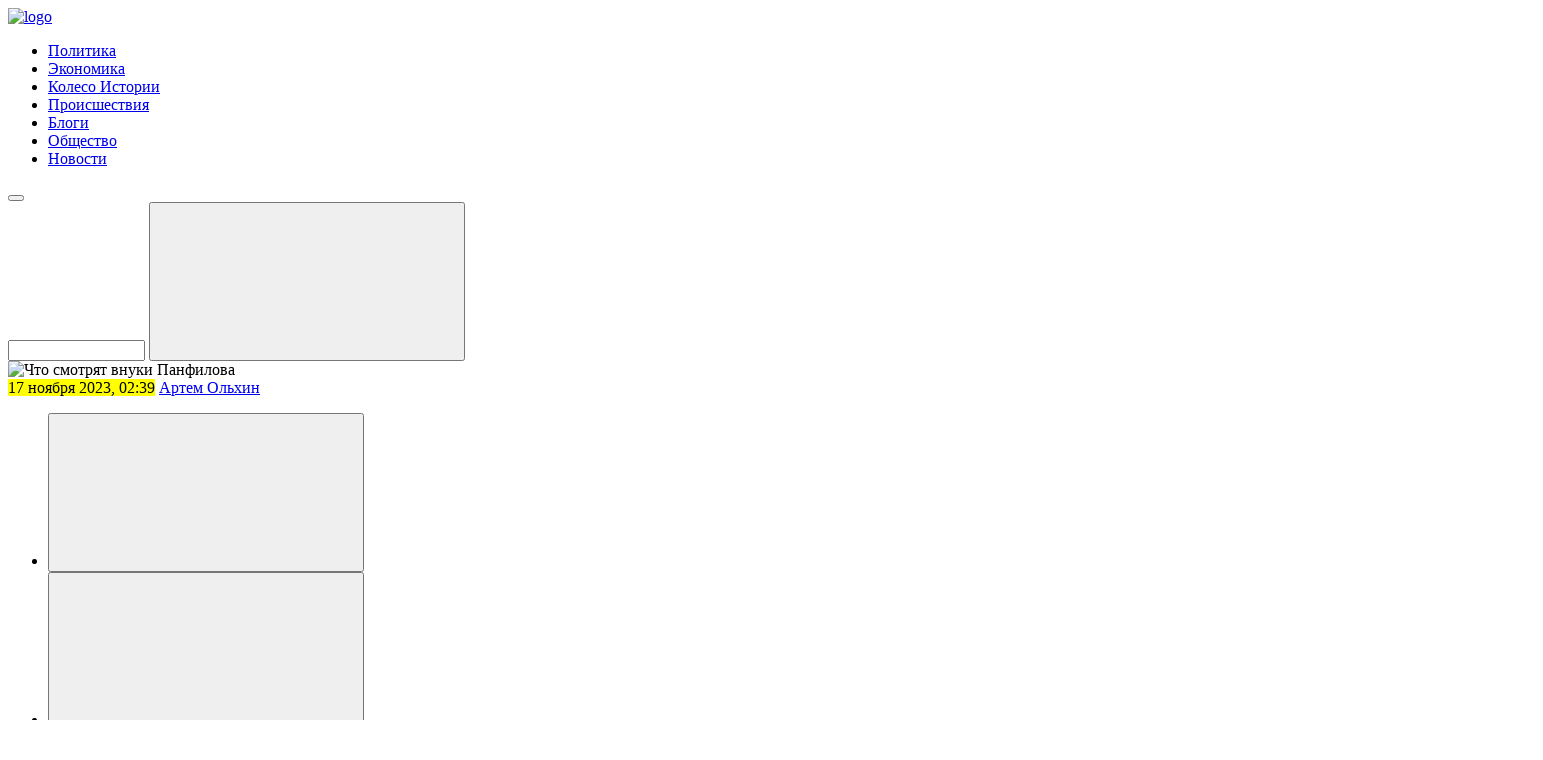

--- FILE ---
content_type: text/html; charset=UTF-8
request_url: https://segodnia.ru/content/282540
body_size: 12877
content:
<!DOCTYPE html>
<html lang="ru" prefix="og: http://ogp.me/ns#">
  <head>
    <meta charset="UTF-8" />
        <meta property="og:title" content="Что смотрят внуки Панфилова | Сегодня.ру" />    <meta property="og:description" content="Какого кино нам не хватает" />    <meta property="og:type" content="article" />    <meta property="og:url" content="https://segodnia.ru/content/282540" />    <meta property="og:image" content="https://segodnia.ru/upload/iblock/015/0cf9ges21kp5v4y0dc45ck92g24wozhs/00._Oblozhka.jpg" />
        
    <title>Что смотрят внуки Панфилова | Сегодня.ру</title>
    <meta http-equiv="Content-Type" content="text/html; charset=UTF-8" />
<meta name="keywords" content="генерал Панфилов, 28 панфиловцев" />
<meta name="description" content="Какого кино нам не хватает" />
<link rel="canonical" href="https://segodnia.ru/content/282540" />
<script data-skip-moving="true">(function(w, d) {var v = w.frameCacheVars = {"CACHE_MODE":"HTMLCACHE","storageBlocks":[],"dynamicBlocks":{"LkGdQn":"87c671fd9afa"},"AUTO_UPDATE":true,"AUTO_UPDATE_TTL":0,"version":2};var inv = false;if (v.AUTO_UPDATE === false){if (v.AUTO_UPDATE_TTL && v.AUTO_UPDATE_TTL > 0){var lm = Date.parse(d.lastModified);if (!isNaN(lm)){var td = new Date().getTime();if ((lm + v.AUTO_UPDATE_TTL * 1000) >= td){w.frameRequestStart = false;w.preventAutoUpdate = true;return;}inv = true;}}else{w.frameRequestStart = false;w.preventAutoUpdate = true;return;}}var r = w.XMLHttpRequest ? new XMLHttpRequest() : (w.ActiveXObject ? new w.ActiveXObject("Microsoft.XMLHTTP") : null);if (!r) { return; }w.frameRequestStart = true;var m = v.CACHE_MODE; var l = w.location; var x = new Date().getTime();var q = "?bxrand=" + x + (l.search.length > 0 ? "&" + l.search.substring(1) : "");var u = l.protocol + "//" + l.host + l.pathname + q;r.open("GET", u, true);r.setRequestHeader("BX-ACTION-TYPE", "get_dynamic");r.setRequestHeader("X-Bitrix-Composite", "get_dynamic");r.setRequestHeader("BX-CACHE-MODE", m);r.setRequestHeader("BX-CACHE-BLOCKS", v.dynamicBlocks ? JSON.stringify(v.dynamicBlocks) : "");if (inv){r.setRequestHeader("BX-INVALIDATE-CACHE", "Y");}try { r.setRequestHeader("BX-REF", d.referrer || "");} catch(e) {}if (m === "APPCACHE"){r.setRequestHeader("BX-APPCACHE-PARAMS", JSON.stringify(v.PARAMS));r.setRequestHeader("BX-APPCACHE-URL", v.PAGE_URL ? v.PAGE_URL : "");}r.onreadystatechange = function() {if (r.readyState != 4) { return; }var a = r.getResponseHeader("BX-RAND");var b = w.BX && w.BX.frameCache ? w.BX.frameCache : false;if (a != x || !((r.status >= 200 && r.status < 300) || r.status === 304 || r.status === 1223 || r.status === 0)){var f = {error:true, reason:a!=x?"bad_rand":"bad_status", url:u, xhr:r, status:r.status};if (w.BX && w.BX.ready && b){BX.ready(function() {setTimeout(function(){BX.onCustomEvent("onFrameDataRequestFail", [f]);}, 0);});}w.frameRequestFail = f;return;}if (b){b.onFrameDataReceived(r.responseText);if (!w.frameUpdateInvoked){b.update(false);}w.frameUpdateInvoked = true;}else{w.frameDataString = r.responseText;}};r.send();var p = w.performance;if (p && p.addEventListener && p.getEntries && p.setResourceTimingBufferSize){var e = 'resourcetimingbufferfull';var h = function() {if (w.BX && w.BX.frameCache && w.BX.frameCache.frameDataInserted){p.removeEventListener(e, h);}else {p.setResourceTimingBufferSize(p.getEntries().length + 50);}};p.addEventListener(e, h);}})(window, document);</script>
<script data-skip-moving="true">(function(w, d, n) {var cl = "bx-core";var ht = d.documentElement;var htc = ht ? ht.className : undefined;if (htc === undefined || htc.indexOf(cl) !== -1){return;}var ua = n.userAgent;if (/(iPad;)|(iPhone;)/i.test(ua)){cl += " bx-ios";}else if (/Windows/i.test(ua)){cl += ' bx-win';}else if (/Macintosh/i.test(ua)){cl += " bx-mac";}else if (/Linux/i.test(ua) && !/Android/i.test(ua)){cl += " bx-linux";}else if (/Android/i.test(ua)){cl += " bx-android";}cl += (/(ipad|iphone|android|mobile|touch)/i.test(ua) ? " bx-touch" : " bx-no-touch");cl += w.devicePixelRatio && w.devicePixelRatio >= 2? " bx-retina": " bx-no-retina";if (/AppleWebKit/.test(ua)){cl += " bx-chrome";}else if (/Opera/.test(ua)){cl += " bx-opera";}else if (/Firefox/.test(ua)){cl += " bx-firefox";}ht.className = htc ? htc + " " + cl : cl;})(window, document, navigator);</script>


<link href="/bitrix/cache/css/s1/segodnia/template_a5b4b48421165095dd796fc8bcc27557/template_a5b4b48421165095dd796fc8bcc27557_v1.css?176614550365659" type="text/css"  data-template-style="true" rel="stylesheet" />







<meta property="og:locale" content="ru_RU" />
<meta property="og:site_name" content="Сегодня.ру" />




    
    <!-- for mobile devices -->
    <meta name="viewport" content="width=device-width, initial-scale=1" />

    <!-- use last version of IE -->
    <meta http-equiv="X-UA-Compatible" content="IE=edge,chrome=1" />
    <meta name="google-site-verification" content="XPGBZPqm2tNqkjELoVz9rnhp_SH3tqK_qxxy60Ff5RU" />
    <link rel="icon" href="/favicon.ico">
    <link rel="icon" href="/favicon.svg" type="image/svg+xml">
  </head>
  <body>
    <div id="panel"></div>
    <!-- HEADER START -->
    <header class="header">
      <a href="/" class="header-logo">
        <img src="/local/templates/segodnia/img/logo.svg" class="header-logo__img" alt="logo" title="Сегодня.ру">
      </a>

      <!-- HEADER MENU START -->
      <nav class="header-menu">
        <div id="bxdynamic_LkGdQn_start" style="display:none"></div>
<ul class="header-menu__list">

			<li class="header-menu__item">
            <a href="/politics" class="header-menu__link">
                Политика            </a>
        </li>
		
			<li class="header-menu__item">
            <a href="/economics" class="header-menu__link">
                Экономика            </a>
        </li>
		
			<li class="header-menu__item">
            <a href="/history" class="header-menu__link">
                Колесо Истории            </a>
        </li>
		
			<li class="header-menu__item">
            <a href="/incidents" class="header-menu__link">
                Происшествия            </a>
        </li>
		
			<li class="header-menu__item">
            <a href="/interesting" class="header-menu__link">
                Блоги            </a>
        </li>
		
			<li class="header-menu__item">
            <a href="/society" class="header-menu__link">
                Общество            </a>
        </li>
		
			<li class="header-menu__item">
            <a href="/news" class="header-menu__link">
                Новости            </a>
        </li>
		

</ul>
<div id="bxdynamic_LkGdQn_end" style="display:none"></div>      </nav>
      <!-- HEADER MENU END -->

      <!-- HEADER BUTTON MOBILE MENU START -->
      <button type="button" class="header__btn-menu"></button>
      <!-- HEADER BUTTON MOBILE MENU END -->

      <!-- HEADER MENU START -->
      <form class="header-search" action="/search">
    <input type="search" name="q" value="" size="15" maxlength="150" class="header-search__input" title="поиск">
    <button type="submit" class="header-search__submit" title="Найти">
        <svg class="header-search__submit-icon"><use xlink:href="/local/templates/segodnia/img/sprite.svg#search"></use></svg>
    </button>
</form>
      <!-- HEADER MENU START -->
    </header>
    <!-- HEADER END -->

    <!-- CONTENT START -->
    <main class="content">
<section class="article-content" data-stamp="703a9a3defcbf3079c16fd4576bd47fe">
  <div class="article-preview">
    <div class="article-preview__img">
              <img src="/upload/iblock/015/0cf9ges21kp5v4y0dc45ck92g24wozhs/00._Oblozhka.jpg" alt="Что смотрят внуки Панфилова" title="Что смотрят внуки Панфилова" class="bg-img" />
          </div>

    <div class="article-preview-content">
      <div class="article-preview-info">
        <time class="article-preview-info__date">
                      <mark>17 ноября 2023, 02:39</mark>
                  </time>
        <a class="article-preview-info__author" href="/search?q=Артем Ольхин&author=true">Артем Ольхин</a>
        <ul class="article-social">
  <li class="article-social__item">
    <button class="article-social__link" title="Что смотрят внуки Панфилова" share="share" social="vk" data-href="http://vkontakte.ru/share.php?url=https%3A%2F%2Fsegodnia.ru%2Fcontent%2F282540&title=%D0%A7%D1%82%D0%BE+%D1%81%D0%BC%D0%BE%D1%82%D1%80%D1%8F%D1%82+%D0%B2%D0%BD%D1%83%D0%BA%D0%B8+%D0%9F%D0%B0%D0%BD%D1%84%D0%B8%D0%BB%D0%BE%D0%B2%D0%B0&description=%26amp%3Blt%3Bp%26amp%3Bgt%3B%0D%0A+%26amp%3Blt%3Bb%26amp%3Bgt%3B%26amp%3Blt%3Bi%26amp%3Bgt%3B%D0%9A%D0%B0%D0%BA%D0%BE%D0%B3%D0%BE+%D0%BA%D0%B8%D0%BD%D0%BE+%D0%BD%D0%B0%D0%BC+%D0%BD%D0%B5+%D1%85%D0%B2%D0%B0%D1%82%D0%B0%D0%B5%D1%82%26amp%3Blt%3B%2Fi%26amp%3Bgt%3B%26amp%3Blt%3B%2Fb%26amp%3Bgt%3B%26amp%3Blt%3Bbr%26amp%3Bgt%3B%0D%0A%26amp%3Blt%3B%2Fp%26amp%3Bgt%3B&image=&noparse=true" onclick="window.open(this.dataset.href, this.title, 'toolbar=0, status=0, width=548, height=325'); return false">
      <svg><use xlink:href="/local/templates/segodnia/img/sprite.svg#vk"></use></svg>
    </button>
  </li>
  <li class="article-social__item">
    <button class="article-social__link" title="Что смотрят внуки Панфилова" share="share" social="ok" data-href="https://connect.ok.ru/offer?url=https%3A%2F%2Fsegodnia.ru%2Fcontent%2F282540&title=%D0%A7%D1%82%D0%BE+%D1%81%D0%BC%D0%BE%D1%82%D1%80%D1%8F%D1%82+%D0%B2%D0%BD%D1%83%D0%BA%D0%B8+%D0%9F%D0%B0%D0%BD%D1%84%D0%B8%D0%BB%D0%BE%D0%B2%D0%B0&imageUrl=" onclick="window.open(this.dataset.href, this.title, 'toolbar=0, status=0, width=548, height=325'); return false" target="_parent">
      <svg><use xlink:href="/local/templates/segodnia/img/sprite.svg#ok"></use></svg>
    </button>
  </li>
  <li class="article-social__item">
    <button class="article-social__link" title="Что смотрят внуки Панфилова" share="share" social="telegram" data-href="https://telegram.me/share/url?url=https%3A%2F%2Fsegodnia.ru%2Fcontent%2F282540&text=%D0%A7%D1%82%D0%BE+%D1%81%D0%BC%D0%BE%D1%82%D1%80%D1%8F%D1%82+%D0%B2%D0%BD%D1%83%D0%BA%D0%B8+%D0%9F%D0%B0%D0%BD%D1%84%D0%B8%D0%BB%D0%BE%D0%B2%D0%B0" onclick="window.open(this.dataset.href, this.title, 'toolbar=0, status=0, width=548, height=325'); return false" target="_parent">
      <svg><use xlink:href="/local/templates/segodnia/img/sprite.svg#telegram"></use></svg>
    </button>
  </li>
  <li class="article-social__item">
    <button class="article-social__link" title="Что смотрят внуки Панфилова" share="share" social="telegram" data-href="https://wa.me/?text=%D0%A7%D1%82%D0%BE+%D1%81%D0%BC%D0%BE%D1%82%D1%80%D1%8F%D1%82+%D0%B2%D0%BD%D1%83%D0%BA%D0%B8+%D0%9F%D0%B0%D0%BD%D1%84%D0%B8%D0%BB%D0%BE%D0%B2%D0%B0+%0A+https%3A%2F%2Fsegodnia.ru%2Fcontent%2F282540" onclick="window.open(this.dataset.href, this.title, 'toolbar=0, status=0, width=548, height=325'); return false" target="_parent">
      <svg><use xlink:href="/local/templates/segodnia/img/sprite.svg#whatsapp"></use></svg>
    </button>
  </li>
</ul>


      </div>
      <h2 class="article-preview__title">Что смотрят внуки Панфилова</h2>
            <div id="elementSectionCode" class="hidden">
        <a href="/history">Колесо истории</a>      </div>
    </div>
  </div>

  <div class="article-content-text">
        <p>
 <b><i>Какого кино нам не хватает</i></b><br>
</p>
<p>
</p>
<p>
	 Одна из надписей на Рейхстаге, сделанных в мае 1945 гласит «Мы — воины-панфиловцы. Спасибо, Батя, тебе за валенки». Сам Иван Васильевич Панфилов, командир легендарной 316-й стрелковой дивизии, совершившей чудо под Москвой, до Победы не дожил. Он погиб через два дня после боя под разъездом Дубосеково, где его бойцы остановили колонну фашистов, уничтожив восемнадцать танков. Но в памяти солдат остался навечно, благодаря личному героизму и заботе о простых воинах. Именно поэтому генерал-майор и ставшие именем нарицательным «панфиловцы» остались в истории.
</p>
<p>
	 Фильмов о битве снято несколько, ленты «За нами Москва» (1967), «Волоколамское шоссе» (1984), «Битва за Москву» (1985) выпущены ещё в советское время. В 2013 г. свой сериал о панфиловцах сняли даже в Казахстане.
</p>
<p>
	 Но настоящим культурным феноменом оказалась картина, выпущенная в 2016 г. Андреем Шальопой и Кимом Дружининым. На фоне общего вала непонятных (и не всегда смешных) комедий и сериалов, в которых «спят преступники, их жертвы, и менты» фильм «28 панфиловцев» воспринимался как глоток свежего воздуха.
</p>
<p>
	 Особенно остро это ощущалось в Донбассе, потому что тогда мы, «непризнанная республика», были совсем исключены из общей федеральной повестки. Сурковская схема, в которой ДНР и ЛНР были не Россией, не Украиной, а «одной маленькой, но очень гордой птичкой», сбивала с толку и лишала надежды. И тут появился этот фильм, в котором был чёткий посыл — мы все одна страна, так уже было, что часть Родины захвачена врагом, но ничего, прорвёмся.
</p>
<p>
	 Деньги на этот проект, смешные для полнометражного кино 150 млн., собирали всем миром: в интернете, с помощью оповещения. Есть такое похабное эльфийское слово «краудфандинг». Вот им, родимым, и собирали.
</p>
<p>
 <img width="1535" src="/images/ed01/01.%2028%20панфиловцев.jpg" height="963"><br>
</p>
<p>
</p>
<p>
	 И в результате получилась мощная, ударная картина с правильными диалогами, с нормальными шутками, с впечатляющими сценами, при просмотре которых трудно было понять: почему государство нашло деньги на очередные «Ёлки» и не нашло на «28 панфиловцев».
</p>
<p>
	 Важным фактором было и то, что маркировка «12+» полностью соответствовала — фильм можно спокойно включать и смотреть в присутствии детей. Здесь нет мелированных медсестричек с ботексными губами, никто не волочится за поварихой или «женой командира». Почему-то большинство фильмов «о войне» сегодня обойтись без этого не могут. А тут вдруг оказалось, что совсем не обязательно для того, чтобы сделать качественный фильм, включать в него сцены страстного соития в сугробе на фоне подбитого танка.
</p>
<p>
 <img width="1024" src="/images/ed01/02.%20Плакат%20ВОВ.jpg" height="661"><br>
</p>
<p>
</p>
<p>
	 В общем, от «28 панфиловцев» остаётся такое же чёткое и понятное ощущение, как от талантливого военного плаката. И строки, которые многие помнят с детства, несмотря на TikTok, сегодня стали актуальными вновь: «Бьемся мы здорово, колем отчаянно — внуки Суворова, дети Чапаева».
</p>
<p>
	 В СССР тоже были свои идеологические несуразности, но сознание людей не засорялось лишней ерундой с такой скоростью и сохраняло целостность. Это, кстати, один из факторов, которые обеспечили нам победу в Великой Отечественной — тогда жители страны не имели никакого представления о «Мультивселенной доктора Стрэнджа» и благодаря своей «ватности» не сомневались, что Родина у нас одна, и защищать её необходимо.
</p>
<p>
	 И даже несмотря на классовую теорию и отрицание «империалистического мракобесия» в советских учебниках истории воины, сражавшиеся под началом Дмитрия Донского и Александра Суворова, вызывали однозначное уважение у мальчишек, которые вчера были школьниками, а в выпускной 1941 г. ушли добровольцами.
</p>
<p>
	 Сегодня с момента битвы у Дубосеково прошло уже 82 года. Но почему-то нет ощущения, что это «преданья старины глубокой». Напротив, всё обострено, и Россия, сосредоточившаяся перед лицом новой опасности, как никогда нуждается в осознании непрерывности нити своей истории. Осознания того, что в Великой Отечественной сражались правнуки героев осады Севастополя, а сегодня это делают внуки и правнуки воинов, водрузивших флаг над Рейхстагом.
</p>
<p>
	 Именно поэтому так досадно становится при виде «исторических» фильмов, низводящих подвиги наших предков до уровня песни Аллегровой про «будуар императрицы», а истории любви превращающих в похабень в духе «Первого Оскара».
</p>
<p>
	 Можно сколько угодно говорить о обороноспособности страны и технологической самодостаточности, ходя до последней нам тоже ещё неблизко.
</p>
<p>
	 Но без суверенитета духа танки, ракеты и компьютерные железяки не будут иметь никакого значения. И очень важный здесь фактор — это именно кино. А хороших фильмов из десятков презентованного за последний год — раз-два, и обчёлся. Достойные работы вроде «Праведника» и «Нюрнберга» (которые тоже о войне) теряются в вале непонятных новоделов, которые призваны «развлечь и расслабить» общество. Но как быть с тем, что, может, наоборот надо бы поднапрячься? Что, может, настоящие проблемы ещё и не начинались? Но, однако же, даже картины «всенародной значимости» вроде фильма «Вызов» начинаются с обмена лифчиками. Иначе никак. Пипл не схавает.
</p>
<p>
	 У генерал-майора Ивана Панфилова, кроме всего прочего, было пятеро детей. Дочь Валентина служила в медсанбате. Сын Владилен был лётчиком-испытателем. Самая младшая дочь, Майя, дожила до 2015 г.
</p>
<p>
	 Стыдно как-то получается. Ведь это мы в том числе и внукам Панфилова показываем непонятные истории про богатырей, упырей и прочие непотребства. Как-то это неправильно.
</p>        <p class="news-content-text__links">Читайте нас 
      в <a href="https://t.me/segodnia_ru" target="_blank">Telegram</a>,
        <a href="https://vk.com/segodniaru" target="_blank">ВКонтакте</a>
      и <a href="https://ok.ru/group/52047634038913/" target="_blank">Одноклассниках</a>
</p>
  </div>
</section>

<section class="banner-news">
  <div class="banner-news__wrap swiper">
    <ul class="banner-news__list swiper-wrapper">
                                    <li class="banner-news__item swiper-slide" id="313417">
  <a href="/content/313417" class="banner-news__link">
          <div class="banner-news__img">
        <img src="/upload/iblock/d6b/dnw8h4sobm0upbltkxsmvcqkem23qr18/ze_26_12_25.jpeg" class="bg-img" alt="План зеленого беса" title="План зеленого беса">
      </div>
        <div class="banner-news__content">
      <h4 class="banner-news__title">План зеленого беса</h4>
    </div>
    <svg><use xlink:href="/local/templates/segodnia/img/sprite.svg#arrow-right"></use></svg>
  </a>
      <ul class="banner-news__tags">
      <li class="banner-news__tags-item">
        <a href="/politics">Политика</a>      </li>
    </ul>
  </li>
                              <li class="banner-news__item swiper-slide" id="313340">
  <a href="/content/313340" class="banner-news__link">
          <div class="banner-news__img">
        <img src="/upload/iblock/5b6/3ytpny8ugid2yov9n2ey6aar2pzi1otk/voi_na_21_12_25.jpg" class="bg-img" alt="Юрий Котенок: Каток украинской войны" title="Юрий Котенок: Каток украинской войны">
      </div>
        <div class="banner-news__content">
      <h4 class="banner-news__title">Юрий Котенок: Каток украинской войны</h4>
    </div>
    <svg><use xlink:href="/local/templates/segodnia/img/sprite.svg#arrow-right"></use></svg>
  </a>
      <ul class="banner-news__tags">
      <li class="banner-news__tags-item">
        <a href="/politics">Политика</a>      </li>
    </ul>
  </li>
                              <li class="banner-news__item swiper-slide" id="312950">
  <a href="/content/312950" class="banner-news__link">
          <div class="banner-news__img">
        <img src="/upload/iblock/52c/5awdqdrsn1dnye9ps6gtmcsvl5snvbah/12345.jpg" class="bg-img" alt="Не врать на войне..." title="Не врать на войне...">
      </div>
        <div class="banner-news__content">
      <h4 class="banner-news__title">Не врать на войне...</h4>
    </div>
    <svg><use xlink:href="/local/templates/segodnia/img/sprite.svg#arrow-right"></use></svg>
  </a>
      <ul class="banner-news__tags">
      <li class="banner-news__tags-item">
        <a href="/politics">Политика</a>      </li>
    </ul>
  </li>
                              <li class="banner-news__item swiper-slide" id="312792">
  <a href="/content/312792" class="banner-news__link">
          <div class="banner-news__img">
        <img src="/upload/iblock/757/iqh8d0dvrpr24m31s52s5q8xewuwh1p1/3.jpg" class="bg-img" alt="Китай в одни ворота" title="Китай в одни ворота">
      </div>
        <div class="banner-news__content">
      <h4 class="banner-news__title">Китай в одни ворота</h4>
    </div>
    <svg><use xlink:href="/local/templates/segodnia/img/sprite.svg#arrow-right"></use></svg>
  </a>
      <ul class="banner-news__tags">
      <li class="banner-news__tags-item">
        <a href="/economics">Экономика</a>      </li>
    </ul>
  </li>
                  </ul>
  </div>

  <button type="button" class="banner-news__prev slider-prev">
    <svg><use xlink:href="/local/templates/segodnia/img/sprite.svg#arrow-left"></use></svg>
  </button>
  <button type="button" class="banner-news__next slider-next">
    <svg><use xlink:href="/local/templates/segodnia/img/sprite.svg#arrow-right"></use></svg>
  </button>
  <div class="banner-news__pagination slider-pagination"></div>
</section>

<section class="news" id="newsContainer">
</section>
<section class="news showmore">
  <button type="button" id="showMoreButton" class="news__btn-more">Показать еще</button>
</section>

    </main>
    <!-- CONTENT END -->

    <!-- FOOTER START -->
    <footer class="footer">

      <div class="footer-top">
        <a href="/" class="footer-top__logo">
          <img src="/local/templates/segodnia/img/logo.svg" class="footer-top__logo-img" alt="logo" title="Сегодня.ру">
        </a>
      </div>

      <div class="footer-bottom">
        <div class="footer-bottom-wrap">
          <p class="footer-bottom__text-copyright">© 2004-2025 Сетевое издание Сегодня.ру Свидетельство о регистрации СМИ
    Эл № ФС77-42904 от 6.12.2010 Использование материалов, размещенных на Сайте, допускается только с письменного
    согласия Издания
</p>

          <!-- FOOTER MENU START-->
          <nav class="footer-menu">
    <ul class="footer-menu__list">
        <li class="footer-menu__item">
            <a href="/" class="footer-menu__link">Главная</a>
        </li>
        <li class="footer-menu__item">
            <a href="/miscellaneous" class="footer-menu__link">Разное</a>
        </li>
        <li class="footer-menu__item">
            <a href="/contacts" class="footer-menu__link">Контакты</a>
        </li>
    </ul>
</nav>

          <!-- FOOTER MENU END -->
          <span class="footer-bottom__min-age">16+</span>
        </div>

        <!-- FOOTER SOCIAL START -->
        <ul class="footer-social">
    <li class="footer-social__item">
        <a href="https://t.me/segodnia_ru" class="footer-social__link telegram-icon" target="_blank">
            <svg><use xlink:href="/local/templates/segodnia/img/sprite.svg#telegram"?>"></use></svg>
        </a>
    </li>
    <li class="footer-social__item">
        <a href="https://vk.com/segodniaru" class="footer-social__link vk-icon" target="_blank">
            <svg><use xlink:href="/local/templates/segodnia/img/sprite.svg#vk"?>"></use></svg>
        </a>
    </li>
    <li class="footer-social__item">
        <a href="https://ok.ru/group/52047634038913/" class="footer-social__link ok-icon" target="_blank">
            <svg><use xlink:href="/local/templates/segodnia/img/sprite.svg#ok"?>"></use></svg>
        </a>
    </li>
</ul>
        <!-- FOOTER SOCIAL END -->
      </div>

    </footer>
    <!-- FOOTER END -->

        <div class="content_counters" style="display: none; margin-left: 5px;">
      <noindex>

        <!-- Rating@Mail.ru counter -->
        <a href="https://top.mail.ru/jump?from=782783">
          <img src="https://top-fwz1.mail.ru/counter?id=782783;t=56" style="border:0;" height="31" width="88" alt="Рейтинг@Mail.ru" />
        </a>
        <!-- //Rating@Mail.ru counter -->

        <!-- begin of Top100 code -->
        
        <noscript>
          <img src="https://counter.rambler.ru/top100.cnt?625234" alt="" width="1" height="1" border="0" />
        </noscript>
        <a href="https://top100.rambler.ru/navi/625234/" style="display: none;">
          <img src="https://top100-images.rambler.ru/top100/banner-88x31-rambler-gray2.gif" alt="Rambler's Top100" width="88" height="31" border="0" />
        </a>
        <!-- end of Top100 logo -->

        <!--LiveInternet counter-->
        
        <!--/LiveInternet-->

        <!-- Яндекс цитирование -->
        <a href="https://www.yandex.ru/cy?base=0&host=www.segodnia.ru">
          <img src="https://www.yandex.ru/cycounter?www.segodnia.ru" width="88" height="31" alt="Яндекс цитирования" border="0">
        </a>
        <!-- Конец Яндекса -->

        <!-- Yandex.Metrika counter -->
        
        <noscript>
          <div>
            <img src="https://mc.yandex.ru/watch/94870380" style="position:absolute; left:-9999px;" alt="" />
          </div>
        </noscript>
        <!-- /Yandex.Metrika counter -->
      </noindex>
    </div>
  <script>if(!window.BX)window.BX={};if(!window.BX.message)window.BX.message=function(mess){if(typeof mess==='object'){for(let i in mess) {BX.message[i]=mess[i];} return true;}};</script>
<script>(window.BX||top.BX).message({"JS_CORE_LOADING":"Загрузка...","JS_CORE_NO_DATA":"- Нет данных -","JS_CORE_WINDOW_CLOSE":"Закрыть","JS_CORE_WINDOW_EXPAND":"Развернуть","JS_CORE_WINDOW_NARROW":"Свернуть в окно","JS_CORE_WINDOW_SAVE":"Сохранить","JS_CORE_WINDOW_CANCEL":"Отменить","JS_CORE_WINDOW_CONTINUE":"Продолжить","JS_CORE_H":"ч","JS_CORE_M":"м","JS_CORE_S":"с","JSADM_AI_HIDE_EXTRA":"Скрыть лишние","JSADM_AI_ALL_NOTIF":"Показать все","JSADM_AUTH_REQ":"Требуется авторизация!","JS_CORE_WINDOW_AUTH":"Войти","JS_CORE_IMAGE_FULL":"Полный размер"});</script><script src="/bitrix/js/main/core/core.min.js?1766145466229643"></script><script>BX.Runtime.registerExtension({"name":"main.core","namespace":"BX","loaded":true});</script>
<script>BX.setJSList(["\/bitrix\/js\/main\/core\/core_ajax.js","\/bitrix\/js\/main\/core\/core_promise.js","\/bitrix\/js\/main\/polyfill\/promise\/js\/promise.js","\/bitrix\/js\/main\/loadext\/loadext.js","\/bitrix\/js\/main\/loadext\/extension.js","\/bitrix\/js\/main\/polyfill\/promise\/js\/promise.js","\/bitrix\/js\/main\/polyfill\/find\/js\/find.js","\/bitrix\/js\/main\/polyfill\/includes\/js\/includes.js","\/bitrix\/js\/main\/polyfill\/matches\/js\/matches.js","\/bitrix\/js\/ui\/polyfill\/closest\/js\/closest.js","\/bitrix\/js\/main\/polyfill\/fill\/main.polyfill.fill.js","\/bitrix\/js\/main\/polyfill\/find\/js\/find.js","\/bitrix\/js\/main\/polyfill\/matches\/js\/matches.js","\/bitrix\/js\/main\/polyfill\/core\/dist\/polyfill.bundle.js","\/bitrix\/js\/main\/core\/core.js","\/bitrix\/js\/main\/polyfill\/intersectionobserver\/js\/intersectionobserver.js","\/bitrix\/js\/main\/lazyload\/dist\/lazyload.bundle.js","\/bitrix\/js\/main\/polyfill\/core\/dist\/polyfill.bundle.js","\/bitrix\/js\/main\/parambag\/dist\/parambag.bundle.js"]);
</script>
<script>BX.Runtime.registerExtension({"name":"ui.dexie","namespace":"BX.DexieExport","loaded":true});</script>
<script>BX.Runtime.registerExtension({"name":"ls","namespace":"window","loaded":true});</script>
<script>BX.Runtime.registerExtension({"name":"fx","namespace":"window","loaded":true});</script>
<script>BX.Runtime.registerExtension({"name":"fc","namespace":"window","loaded":true});</script>
<script>BX.Runtime.registerExtension({"name":"jquery3","namespace":"window","loaded":true});</script>
<script>(window.BX||top.BX).message({"LANGUAGE_ID":"ru","FORMAT_DATE":"DD.MM.YYYY","FORMAT_DATETIME":"DD.MM.YYYY HH:MI:SS","COOKIE_PREFIX":"BITRIX_SM","SERVER_TZ_OFFSET":"10800","UTF_MODE":"Y","SITE_ID":"s1","SITE_DIR":"\/"});</script><script  src="/bitrix/cache/js/s1/segodnia/kernel_main/kernel_main_v1.js?176614550310092"></script>
<script src="/bitrix/js/ui/dexie/dist/dexie.bundle.min.js?1754305058102530"></script>
<script src="/bitrix/js/main/core/core_ls.min.js?17362150272683"></script>
<script src="/bitrix/js/main/core/core_frame_cache.min.js?175430506010481"></script>
<script src="/bitrix/js/main/jquery/jquery-3.6.0.min.js?168725998789501"></script>
<script>BX.setJSList(["\/bitrix\/js\/main\/core\/core_fx.js","\/local\/templates\/segodnia\/js\/swiper.js","\/local\/templates\/segodnia\/js\/script.js"]);</script>
<script>BX.setCSSList(["\/local\/templates\/segodnia\/css\/fonts.css","\/local\/templates\/segodnia\/css\/swipper.css","\/local\/templates\/segodnia\/css\/styles-bitrix.css","\/local\/templates\/segodnia\/css\/main.css","\/local\/templates\/segodnia\/template_styles.css"]);</script>
<script  src="/bitrix/cache/js/s1/segodnia/template_77d5881a8e76f11794ae3cd60bfce1f8/template_77d5881a8e76f11794ae3cd60bfce1f8_v1.js?1766145503146248"></script>

<script>
  let headerMenuLinks = document.querySelectorAll('.header-menu__link');
  for (let link of headerMenuLinks) {
    if (link.href === elementSectionCode.firstElementChild.href) {
      link.classList.add('active');
      link.parentElement.classList.add('active');
      break;
    }
  }
</script>
<script>
  $(document).ready(function() {
    showMoreButton.classList.add('hidden');
    let excludeIds = [];
    excludeIds.push('282540');
    let favorites = document.querySelectorAll('.banner-news__list > li');
    for (let favorite of favorites) {excludeIds.push(favorite.id);}
    $.ajax({
      type: 'POST',
      url: '/ajax/show_detail.php',
      data:{
        excluded: excludeIds,
        section: '13'
      },
      dataType: 'html',
      success: function(data) {
        newsContainer.innerHTML += data;
        showMoreButton.classList.remove('hidden');
      }
    })
  });

  $(document).on('click', '.news__btn-more', function() {
    $.ajax({
      type: 'POST',
      url: '/ajax/show_more.php',
      data:{
        lastId: newsContainer.lastElementChild.id,
        type: 'articles',
        section: '13',
        limit: 12
      },
      dataType: 'html',
      success: function(data) {newsContainer.innerHTML += data;}
    })
  });
</script>



<script id="top100Counter" type="text/javascript" src="https://counter.rambler.ru/top100.jcn?625234"></script><script type="text/javascript">
          <!--
          document.write("<a href='https://www.liveinternet.ru/click' "+
          "target=_blank><img src='//counter.yadro.ru/hit?t52.11;r"+
          escape(document.referrer)+((typeof(screen)=="undefined")?"":
          ";s"+screen.width+"*"+screen.height+"*"+(screen.colorDepth?
          screen.colorDepth:screen.pixelDepth))+";u"+escape(document.URL)+
          ";"+Math.random()+
          "' alt='' title='LiveInternet: показано число просмотров и"+
          " посетителей за 24 часа' "+
          "border='0' width='88' height='31' style='display: none;'><\/a>")
          //-->
        </script><script type="text/javascript" >
          (function(m,e,t,r,i,k,a){m[i]=m[i]||function(){(m[i].a=m[i].a||[]).push(arguments)};
          m[i].l=1*new Date();
          for (var j = 0; j < document.scripts.length; j++) {if (document.scripts[j].src === r) {return;}}
          k=e.createElement(t),a=e.getElementsByTagName(t)[0],k.async=1,k.src=r,a.parentNode.insertBefore(k,a)})
          (window, document, "script", "https://mc.yandex.ru/metrika/tag.js", "ym");

          ym(94870380, "init", {
            clickmap:true,
            trackLinks:true,
            accurateTrackBounce:true,
            webvisor:true
          });
        </script></body>
</html>
<!--ae6724355bbf76850aefe29ab7986f41-->